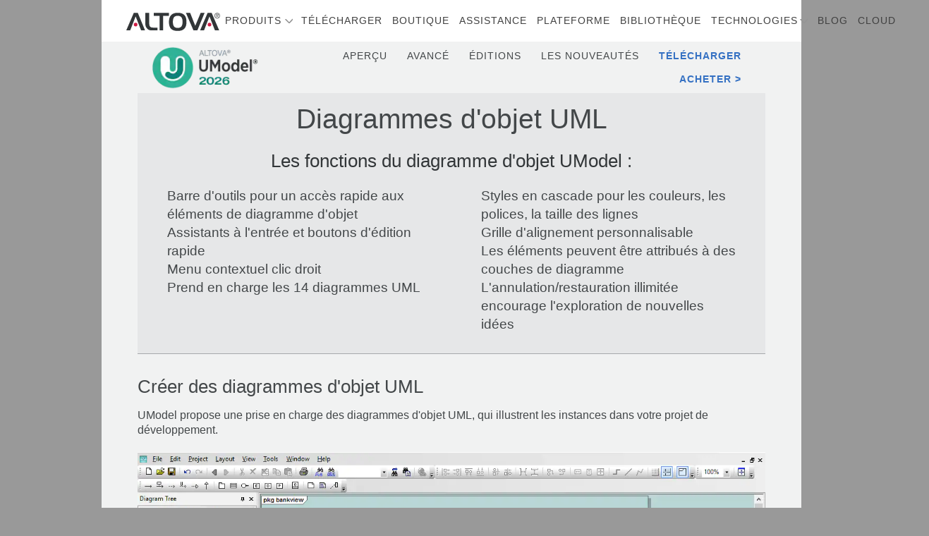

--- FILE ---
content_type: text/html; charset=utf-8
request_url: https://www.altova.com/fr/umodel/object-diagrams
body_size: 9965
content:
<!DOCTYPE html>
<html class="no-js" lang="fr">
<head>
<!-- Google Tag Manager -->
<script>(function(w,d,s,l,i){w[l]=w[l]||[];w[l].push({'gtm.start':
new Date().getTime(),event:'gtm.js'});var f=d.getElementsByTagName(s)[0],
j=d.createElement(s),dl=l!='dataLayer'?'&l='+l:'';j.async=true;j.src=
'https://www.googletagmanager.com/gtm.js?id='+i+dl;f.parentNode.insertBefore(j,f);
})(window,document,'script','dataLayer','GTM-M9Q7FNG');</script>
<!-- End Google Tag Manager -->
    <meta http-equiv="Content-Type" content="text/html; charset=UTF-8">
            <meta property="og:url" content="https://www.altova.com/umodel/object-diagrams" />
            <meta property="og:type" content="website" />
            <meta property="og:title" content="Diagrammes d&#x27;objet UML" />
            <meta property="og:description" content="Cr&#xE9;er des diagrammes d&#x27;objet et illustrer des instances dans votre projet de d&#xE9;veloppement en utilisant les diagrammes d&#x27;objet UModel. Les diagrammes d&#x27;objet Altova UModel repr&#xE9;sentent une seule instance d&#x27;une classe UML dans une application de logiciel." />
        <link rel="canonical" href="https://www.altova.com/fr/umodel/object-diagrams" />
    <meta name="twitter:card" content="summary" />
    <meta name="twitter:site" content="@altova" />
        <script type="application/ld+json">
            {
            "@context": "http://schema.org",
            "@graph": [{
            "@type": "Organization",
            "@id": "https://www.altova.com/#gmbh",
            "name": "Altova GmbH",
            "description": "Altova offers a complete line of desktop developer software for XML, SQL, and UML; high-performance workflow automation server products; and a cross-platform mobile development platform.",
            "logo": "https://www.altova.com/images/nav/altova.svg",
            "url": "https://www.altova.com",
            "telephone": "+43 1 5455155 0",
            "sameAs": ["https://twitter.com/altova", "https://www.linkedin.com/company/altova", "https://www.youtube.com/@AltovaSoftware", "https://www.facebook.com/Altova"],
            "address": {
            "@type": "PostalAddress",
            "streetAddress": "Rudolfsplatz 13a/9",
            "addressLocality": "Vienna",
            "postalCode": "1010",
            "addressCountry": "Austria"
            },
            "subOrganization": [{
            "@id": "https://www.altova.com/#inc"
            }],
            "contactPoint": [
            {
            "@type": "ContactPoint",
            "telephone": "+43 1 545 5155 - 0",
            "email": "sales@altova.com",
            "contactType": "Sales",
            "availableLanguage": ["English", "German"]
            }
            ]
            },
            {
            "@type": "Organization",
            "@id": "https://www.altova.com/#inc",
            "name": "Altova, Inc",
            "description": "Altova offers a complete line of desktop developer software for XML, SQL, and UML; high-performance workflow automation server products; and a cross-platform mobile development platform.",
            "logo": "https://www.altova.com/images/nav/altova.svg",
            "url": "https://www.altova.com",
            "telephone": "+1 978 816 1600",
            "sameAs": ["https://twitter.com/altova", "https://www.linkedin.com/company/altova", "https://www.youtube.com/@AltovaSoftware", "https://www.facebook.com/Altova"],
            "address": {
            "@type": "PostalAddress",
            "streetAddress": "3 Bessom St #122",
            "addressLocality": "Marblehead",
            "addressRegion": "MA",
            "postalCode": "01945-2372",
            "addressCountry": "USA"
            },
            "parentOrganization": [{
            "@id": "https://www.altova.com/#gmbh"
            }],
            "contactPoint": [{
            "@type": "ContactPoint",
            "telephone": "+1 978 816 1600",
            "email": "us-sales@altova.com",
            "contactType": "Sales",
            "areaServed": "US"
            }]
            },
            {
            "@type": "WebSite",
            "@id": "https://www.altova.com/#website",
            "url": "https://www.altova.com/",
            "name": "Altova Website",
            "publisher": {
            "@id": "https://www.altova.com/#gmbh"
            },
            "potentialAction": {
            "@type": "SearchAction",
            "target": "https://www.altova.com/search?q={search_term_string}",
            "query-input": "required name=search_term_string"
            }
            },
            {
            "@type": "WebPage",
            "@id": "https://www.altova.com/fr/umodel/object-diagrams/#webpage",
            "url": "https://www.altova.com/fr/umodel/object-diagrams",
            "inLanguage": "fr_FR",
            "name": "Diagrammes d&#x27;objet UML - Altova",
            "isPartOf": {
            "@id": "https://www.altova.com/#website"
            },
            "datePublished": "2018-03-09T12:14:26&#x2B;00:00",
            "dateModified": "2026-01-21T16:41:36&#x2B;00:00",
            "description": "Cr&#xE9;er des diagrammes d&#x27;objet et illustrer des instances dans votre projet de d&#xE9;veloppement en utilisant les diagrammes d&#x27;objet UModel. Les diagrammes d&#x27;objet Altova UModel repr&#xE9;sentent une seule instance d&#x27;une classe UML dans une application de logiciel."
            }
            ]
            }
        </script>
    <link rel="apple-touch-icon" sizes="57x57" href="/assets/icons/apple-touch-icon-57x57.png">
    <link rel="apple-touch-icon" sizes="60x60" href="/assets/icons/apple-touch-icon-60x60.png">
    <link rel="apple-touch-icon" sizes="72x72" href="/assets/icons/apple-touch-icon-72x72.png">
    <link rel="apple-touch-icon" sizes="76x76" href="/assets/icons/apple-touch-icon-76x76.png">
    <link rel="apple-touch-icon" sizes="114x114" href="/assets/icons/apple-touch-icon-114x114.png">
    <link rel="apple-touch-icon" sizes="120x120" href="/assets/icons/apple-touch-icon-120x120.png">
    <link rel="apple-touch-icon" sizes="144x144" href="/assets/icons/apple-touch-icon-144x144.png">
    <link rel="apple-touch-icon" sizes="152x152" href="/assets/icons/apple-touch-icon-152x152.png">
    <link rel="apple-touch-icon" sizes="180x180" href="/assets/icons/apple-touch-icon-180x180.png">
    <link rel="icon" type="image/png" href="/assets/icons/favicon-32x32.png" sizes="32x32">
    <link rel="icon" type="image/png" href="/assets/icons/favicon-194x194.png" sizes="194x194">
    <link rel="icon" type="image/png" href="/assets/icons/favicon-96x96.png" sizes="96x96">
    <link rel="icon" type="image/png" href="/assets/icons/android-chrome-192x192.png" sizes="192x192">
    <link rel="icon" type="image/png" href="/assets/icons/favicon-16x16.png" sizes="16x16">
    <link rel="manifest" href="/assets/icons/manifest.json" crossorigin="use-credentials">
    <link rel="mask-icon" href="/assets/icons/safari-pinned-tab.svg" color="#5bbad5">
                <link rel="alternate" hreflang="de" href="https://www.altova.com/de/umodel/object-diagrams" />
                <link rel="alternate" hreflang="en" href="https://www.altova.com/umodel/object-diagrams" />
                <link rel="alternate" hreflang="es" href="https://www.altova.com/es/umodel/object-diagrams" />
                <link rel="alternate" hreflang="fr" href="https://www.altova.com/fr/umodel/object-diagrams" />
                <link rel="alternate" hreflang="ja" href="https://www.altova.com/ja/umodel/object-diagrams" />
    <meta name="msapplication-TileColor" content="#da532c">
    <meta name="msapplication-TileImage" content="/assets/icons/mstile-144x144.png">
    <meta name="theme-color" content="#ffffff">
    <meta name="viewport" content="width=device-width, initial-scale=1.0">
    <meta name="description" content="Cr&#xE9;er des diagrammes d&#x27;objet et illustrer des instances dans votre projet de d&#xE9;veloppement en utilisant les diagrammes d&#x27;objet UModel. Les diagrammes d&#x27;objet Altova UModel repr&#xE9;sentent une seule instance d&#x27;une classe UML dans une application de logiciel.">
    <title>Diagrammes d&#x27;objet UML | Altova</title>
    <link rel="stylesheet" href="/css/altova.2.min.css">
</head>
<body class="fr page-umodel_object_diagrams withsubnav" id="top">
<!-- Google Tag Manager (noscript) -->
<noscript><iframe src="https://www.googletagmanager.com/ns.html?id=GTM-M9Q7FNG"
height="0" width="0" style="display:none;visibility:hidden"></iframe></noscript>
<!-- End Google Tag Manager (noscript) -->

<div id="main-navbar" class="wrapper sticky-top main-navbar">
   <nav class="navbar navbar-expand-lg navbar-light container pt-2 pb-0 pb-lg-2 px-lg-3 px-xl-5">
      <a class="navbar-brand" href="/fr/">
         <img class="altova-logo" src="/images/nav/altova.svg" alt="Altova"/>
      </a>
      <div class="col-auto d-lg-none py-2 pl-0 product-logo-container"><a class="" href="/"><div class="product-logo"></div></a></div>
      <button class="navbar-toggler" type="button" data-toggle="collapse" data-target="#navbarCollapse" aria-controls="navbarCollapse" aria-expanded="false" aria-label="Toggle navigation">
         <div class="menu-icon"></div>
      </button>
      <div class="collapse navbar-collapse mt-3 mt-lg-0" id="navbarCollapse">
         <ul class="navbar-nav mr-auto pl-0 pl-xl-5" id="navbar-items">
            <li class="nav-item dropdown" id="navbar-nav-item-product-dropdown">
               <a class="nav-link dropdown-toggle" href="#" id="navbarDropdown" role="button" data-toggle="dropdown" aria-haspopup="true" aria-expanded="false">Produits</a>
               <ul class="dropdown-menu" aria-labelledby="navbarDropdownMenuLink">
                  <span id="enhanced-menu">
                     <div id="em-desktop-column">
                        <span class="em-category-heading">Outils de d&#xE9;veloppement de desktop</span>
                        <ul class="em-category-item">
                           <li><a href="/fr/missionkit"><span class="product-icon"><img src="/images/logos/missionkit.svg" /></span><span><span class="product-name">MissionKit<sup>&reg;</sup></span><br /><span class="product-desc">Suite d&#x27;outils XML, JSON et SQL y compris XMLSpy &amp; MapForce</span></span></a></li>
                           <li><a href="/fr/xmlspy-xml-editor"><span class="product-icon"><img src="/images/logos/xmlspy.svg" /></span><span><span class="product-name">XMLSpy<sup>&reg;</sup></span><br /><span class="product-desc">&#xC9;diteur JSON &amp; XML pr&#xEA;t pour l&#x2019;IA pour les modelage, &#xE9;dition, transformation &amp; d&#xE9;bogage de toutes les technologies y li&#xE9;es</span></span></a></li>
                           <li><a href="/fr/mapforce"><span class="product-icon"><img src="/images/logos/mapforce.svg" /></span><span><span class="product-name">MapForce<sup>&reg;</sup></span><br /><span class="product-desc">Outil de mappage de donn&#xE9;es graphique pour conversion de donn&#xE9;es any-to-any, int&#xE9;gration de donn&#xE9;es &amp; ETL</span></span></a></li>
                           <li><a href="/fr/stylevision"><span class="product-icon"><img src="/images/logos/stylevision.svg" /></span><span><span class="product-name">StyleVision<sup>&reg;</sup></span><br /><span class="product-desc">Designer de rapport visuel pour rendre les XML, XBRL &amp; donn&#xE9;es de bases de donn&#xE9;es dans le web &amp; formats d&#x2019;impression</span></span></a></li>
                           <li><a href="/fr/umodel"><span class="product-icon"><img src="/images/logos/umodel.svg" /></span><span><span class="product-name">UModel<sup>&reg;</sup></span><br /><span class="product-desc">Outil UML pour le modelage, design et ing&#xE9;nierie de code</span></span></a></li>
                           <li><a href="/fr/databasespy"><span class="product-icon"><img src="/images/logos/databasespy.svg" /></span><span><span class="product-name">DatabaseSpy<sup>&reg;</sup></span><br /><span class="product-desc">Requ&#xEA;te de bases de donn&#xE9;es multiples et outil de design &amp; &#xE9;diteur SQL avec l&#x2019;Assistant IA</span></span></a></li>
                           <li><a href="/fr/diffdog"><span class="product-icon"><img src="/images/logos/diffdog.svg" /></span><span><span class="product-name">DiffDog<sup>&reg;</sup></span><br /><span class="product-desc">Outil de comparaison pour diff/merge du fichier de texte code source, des fichiers XML &amp; JSON, des docs Word, &amp; bases de donn&#xE9;es</span></span></a></li>
                           <li><a href="/fr/schemaagent"><span class="product-icon"><img src="/images/logos/schemaagent.svg" /></span><span><span class="product-name">SchemaAgent<sup>&reg;</sup></span><br /><span class="product-desc">Outil visuel pour g&#xE9;n&#xE9;rer des relations de gestion parmi les fichiers bas&#xE9;s sur XML</span></span></a></li>
                           <li><a href="/fr/authentic"><span class="product-icon"><img src="/images/logos/authentic.svg" /></span><span><span class="product-name">Authentic<sup>&reg;</sup></span><br /><span class="product-desc">Outil de cr&#xE9;ation de contenu XML et &#xE9;diteur de documents pour utilisateurs non techniques</span></span></a></li>
                        </ul>

                     </div>
                     
                     <div id="em-rapid-app-column">
                        <span class="em-category-heading">D&#xE9;veloppement d&#x27;appli rapide</span>
                        <ul class="em-category-item">
                           <li><a href="/fr/mobiletogether"><span class="product-icon"><img src="/images/logos/mobiletogether.svg" /></span><span><span class="product-name">MobileTogether<sup>&reg;</sup></span><br /><span class="product-desc">Cadre de d&#xE9;veloppement d&#x2019;appli pour cr&#xE9;er des solution entreprise &#x2018;data-driven&#x2019; &amp; applis natives pour toutes les plateformes</span></span></a></li>
                           <li><a href="/fr/recordsmanager"><span class="product-icon"><img src="/images/logos/recordsmanager.svg" /></span><span><span class="product-name">RecordsManager<sup>&reg;</sup></span><br /><span class="product-desc">Outil no-code &#x2018;AI-powered&#x2019;, no-code pour cr&#xE9;er des solutions de base de donn&#xE9;es pour mobile &amp; desktop sans codage ou d&#xE9;veloppement de bases de donn&#xE9;es requis</span></span></a></li>
                        </ul>

                        <span class="em-category-heading">Produits de logiciels de serveur</span>
                        <ul class="em-category-item">
                           <li><a href="/fr/flowforceserver"><span class="product-icon"><img src="/images/logos/flowforce_server.svg" /></span><span><span class="product-name">FlowForce<sup>&reg;</sup></span><span class="product-name-server"> SERVER</span><br /><span class="product-desc">Moteur flux de travail pour mettre en &#x153;uvre, g&#xE9;rer &amp; surveiller les processus d&#x2019;int&#xE9;gration des donn&#xE9;es entreprise multi-&#xE9;tape</span></span></a></li>
                           <li><a href="/fr/mapforce-server"><span class="product-icon"><img src="/images/logos/mapforce_server.svg" /></span><span><span class="product-name">MapForce<sup>&reg;</sup></span><span class="product-name-server"> SERVER</span><br /><span class="product-desc">Automatisation haute performance tr&#xE8;s abordable de conversion de donn&#xE9;es &#x2018;any-to-any&#x2019;, d&#x2019;int&#xE9;gration &amp; de processus ETL</span></span></a></li>
                           <li><a href="/fr/stylevision-server"><span class="product-icon"><img src="/images/logos/stylevision_server.svg" /></span><span><span class="product-name">StyleVision<sup>&reg;</sup></span><span class="product-name-server"> SERVER</span><br /><span class="product-desc">Automatiser la g&#xE9;n&#xE9;ration de rapports &amp; documents professionnels bas&#xE9;s sur des donn&#xE9;es XML, XBRL et SQL dans les formats web &amp; d&#x2019;impression</span></span></a></li>
                           <li><a href="/fr/diffdog-server"><span class="product-icon"><img src="/images/logos/diffdog_server.svg" /></span><span><span class="product-name">DiffDog<sup>&reg;</sup></span><span class="product-name-server"> SERVER</span><br /><span class="product-desc">Automatiser des comparaisons &#xE0; volume &#xE9;lev&#xE9; &amp; g&#xE9;n&#xE9;rer des rapports diff comparant les fichiers, r&#xE9;pertoires, URL &amp; bases de donn&#xE9;es</span></span></a></li>
                           <li><a href="/fr/mobiletogether-server"><span class="product-icon"><img src="/images/logos/mobiletogether_server.svg" /></span><span><span class="product-name">MobileTogether<sup>&reg;</sup></span><span class="product-name-server"> SERVER</span><br /><span class="product-desc">Hub &#x2018;back-end&#x2019; qui alimente la logique, connectivit&#xE9;, le traitement des donn&#xE9;es &amp; les options de s&#xE9;curit&#xE9; du serveur pour vos applis</span></span></a></li>
                           <li><a href="/fr/raptorxml"><span class="product-icon"><img src="/images/logos/raptorxml_server.svg" /></span><span><span class="product-name">RaptorXML<sup>&reg;</sup></span><span class="product-name-server"> SERVER</span><br /><span class="product-desc">Moteur de validation hyper rapide &amp; moteur de traitement pour XML, XBRL, JSON, XSD, XSLT, XPath/XQuery &amp; Avro</span></span></a></li>
                           <li><a href="/fr/licenseserver"><span class="product-icon"><img src="/images/logos/license_server.svg" /></span><span><span class="product-name">Licence</span><span class="product-name-server"> SERVER</span><br /><span class="product-desc">Gestionnaire de licence gratuite qui simplifie la gestion de vos licences logicel Altova</span></span></a></li>
                        </ul>

                     </div>
                     <div id="em-cloud-apps-column">
                        <span class="em-category-heading">Solutions de r&#xE9;glementation pour Excel</span>
                        <ul class="em-category-item">
                           <li><a href="/fr/eba-xbrl"><span class="product-icon"><img src="/images/logos/eba_xbrl_add_in.svg" /></span><span><span class="product-name"><nobr>European Banking Authority (EBA)</nobr></span><br /><span class="product-name-xbrl-add-in"> Add-in XBRL pour Excel</span><br /><span class="product-desc">G&#xE9;n&#xE9;rer des rapports EBA conformes aux R&#xE8;gles de d&#xE9;p&#xF4;t EBA XBRL directement dans Excel</span></span></a></li>
                           <li><a href="/fr/solvency"><span class="product-icon"><img src="/images/logos/solvII_xbrl_add_in.svg" /></span><span><span class="product-name"><nobr>EIOPA (Solvency II)</nobr></span><br /><span class="product-name-xbrl-add-in"> Add-in XBRL pour Excel</span><br /><span class="product-desc">G&#xE9;n&#xE9;rer des rapports EIOPA (Solvency II) conformes aux R&#xE8;gles de d&#xE9;p&#xF4;t Solvency II XBRL directement dans Excel</span></span></a></li>
                           <li><a href="/fr/wip"><span class="product-icon"><img src="/images/logos/wip_xbrl_add_in.svg" /></span><span><span class="product-name">Work in Process (WIP)</span><br /><span class="product-name-xbrl-add-in"> Add-in XBRL pour Excel</span><br /><span class="product-desc">G&#xE9;n&#xE9;rer des rapports WIP conformes aux R&#xE8;gles de d&#xE9;p&#xF4;t WIP XBRL directement dans Excel</span></span></a></li>
                        </ul>

                        <span class="em-category-heading">Applications cloud r&#xE9;glementaires</span>
                        <ul class="em-category-item">
                           <li><a href="https://xbrl-tagging.com" target="_blank"><span class="product-icon"><img src="/images/logos/xbrl_tagging.svg" /></span><span><span class="product-name">XBRL Tagging</span><br /><span class="product-desc">Point-and-click, visual XBRL tagger for preparing ESEF and US GAAP XBRL filing documents</span></span></a></li>
                           <li><a href="/fr/cbc-reporting-solution"><span class="product-icon"><img src="/images/logos/cbc_reporing_solution.svg" /></span><span><span class="product-name">Solution de reporting CbC</span><br /><span class="product-desc">Permet aux utilisateurs pros de g&#xE9;n&#xE9;rer des rapports CbC XML via une interface non technique</span></span></a></li>
                        </ul>

                        <span class="em-category-heading">Gestion des donn&#xE9;es dans le cloud</span>
                        <ul class="em-category-item">
                           <li><a href="/fr/contractmanager"><span class="product-icon"><img src="/images/logos/contractmanager.svg"/></span><span><span class="product-name">ContractManager<sup>&reg;</sup></span><br/><span class="product-desc">Solution de gestion de contrat hautement personnalisable pour entreprises de toutes tailles</span></span></a></li>
                           <li><a href="/fr/recordsmanager"><span class="product-icon"><img src="/images/logos/recordsmanager.svg"/></span><span><span class="product-name">RecordsManager<sup>&reg;</sup></span><br/><span class="product-desc">Outil no-code pr&#xEA;t pour l&#x2019;IA pour cr&#xE9;er des solutions de base de donn&#xE9;es d&#xE9;ploy&#xE9;es sur site ou dans le cloud</span></span></a></li>
                        </ul>

                     </div>
                  </span>
                  

                  <span id="regular-menu">
                     <li class="nav-item dropdown">
                        <a class="dropdown-item dropdown-toggle" href="#">Outils de d&#xE9;veloppement de desktop</a>
                        <ul class="dropdown-menu">
                           <li><a href="/fr/missionkit" class="dropdown-item">MissionKit</a></li>
                           <li><a href="/fr/xmlspy-xml-editor" class="dropdown-item">XMLSpy</a></li>
                           <li><a href="/fr/mapforce" class="dropdown-item">MapForce</a></li>
                           <li><a href="/fr/stylevision" class="dropdown-item">StyleVision</a></li>
                           <li><a href="/fr/umodel" class="dropdown-item">UModel</a></li>
                           <li><a href="/fr/databasespy" class="dropdown-item">DatabaseSpy</a></li>
                           <li><a href="/fr/diffdog" class="dropdown-item">DiffDog</a></li>
                           <li><a href="/fr/schemaagent" class="dropdown-item">SchemaAgent</a></li>
                           <li><a href="/fr/authentic" class="dropdown-item">Authentic</a></li>
                        </ul>
                     </li>
                     <li class="nav-item dropdown">
                        <a class="dropdown-item dropdown-toggle" href="#">D&#xE9;veloppement d&#x27;appli rapide</a>
                        <ul class="dropdown-menu">
                           <li><a class="dropdown-item" href="/fr/mobiletogether">MobileTogether</a></li>
                           <li><a class="dropdown-item" href="/fr/recordsmanager">RecordsManager</a></li>
                        </ul>
                     </li>
                     <li class="nav-item dropdown">
                        <a class="dropdown-item dropdown-toggle" href="#">Produits de logiciels de serveur</a>
                        <ul class="dropdown-menu">
                           <li><a href="/fr/flowforceserver" class="dropdown-item">FlowForce Server</a></li>
                           <li><a href="/fr/mapforce-server" class="dropdown-item">MapForce Server</a></li>
                           <li><a href="/fr/stylevision-server" class="dropdown-item">StyleVision Server</a></li>
                           <li><a href="/fr/raptorxml" class="dropdown-item">RaptorXML Server</a></li>
                           <li><a href="/fr/diffdog-server" class="dropdown-item">DiffDog Server</a></li>
                           <li><a href="/fr/mobiletogether-server" class="dropdown-item">MobileTogether Server</a></li>
                           <li><a href="/fr/licenseserver" class="dropdown-item">LicenseServer</a></li>
                        </ul>
                     </li>
                     <li class="nav-item dropdown">
                     <a class="dropdown-item dropdown-toggle" href="#">Solutions de r&#xE9;glementation pour Excel</a>
                        <ul class="dropdown-menu">
                           <li><a href="/fr/eba-xbrl" class="dropdown-item overflow-ellipsis">European Banking Authority (EBA) Add-in XBRL pour Excel</a></li>
                           <li><a href="/fr/solvency" class="dropdown-item overflow-ellipsis">EIOPA (Solvency II) Add-in XBRL pour Excel</a></li>
                           <li><a href="/fr/wip" class="dropdown-item overflow-ellipsis">Work in Process (WIP) Add-in XBRL pour Excel</a></li>
                        </ul>
                     </li>
                     <li class="nav-item dropdown">
                     <a class="dropdown-item dropdown-toggle" href="#">pplications cloud r&#xE9;glementaires</a>
                        <ul class="dropdown-menu">
                           <li><a href="https://xbrl-tagging.com" target="_blank" class="dropdown-item">XBRL Tagging</a></li>
                           <li><a href="/fr/cbc-reporting-solution" class="dropdown-item">Solution de reporting CbC</a></li>
                        </ul>
                     </li>
                     <li class="nav-item dropdown">
                     <a class="dropdown-item dropdown-toggle" href="#">Gestion des donn&#xE9;es dans le cloud</a>
                        <ul class="dropdown-menu">
                           <li><a href="/fr/contractmanager" class="dropdown-item">ContractManager</a></li>
                           <li><a href="/fr/recordsmanager" class="dropdown-item">RecordsManager</a></li>
                        </ul>
                     </li>
                  </span>
               </ul>

            </li>
            <li class="nav-item"><a class="nav-link" href="/fr/download">T&#xE9;l&#xE9;charger</a></li>
            <li class="nav-item"><a class="nav-link" href="https://shop.altova.com/">Boutique</a></li>
            <li class="nav-item"><a class="nav-link" href="/fr/support">Assistance</a></li>
            <li class="nav-item"><a class="nav-link" href="/fr/data-platform">Plateforme</a></li>
            <li class="nav-item"><a class="nav-link" href="/fr/library">Biblioth&#xE8;que</a></li>
            <li class="nav-item dropdown" id="navbar-nav-item-technologies-dropdown">
               <a class="nav-link dropdown-toggle" href="#" id="navbarDropdown" role="button" data-toggle="dropdown" aria-haspopup="true" aria-expanded="false">Technologies</a>
               <ul class="dropdown-menu">
                  <li><a href="/fr/ai-tools" class="dropdown-item">IA</a></li>
                  <li><a href="/fr/edi-tools" class="dropdown-item">EDI</a></li>
                  <li><a href="/fr/etl" class="dropdown-item">ETL</a></li>
                  <li><a href="/fr/healthcare-compliance" class="dropdown-item">Sant&#xE9;</a></li>
                  <li><a href="/fr/java-code-tools" class="dropdown-item">Java</a></li>
                  <li><a href="/fr/json-tools" class="dropdown-item">JSON</a></li>
                  <li><a href="/fr/mobiletogether/mqtt-app-development" class="dropdown-item">MQTT</a></li>
                  <li><a href="/fr/regulatory-solutions" class="dropdown-item">Solutions r&#xE9;glementaires</a></li>
                  <li><a href="/fr/xbrl-tools" class="dropdown-item">XBRL</a></li>
                  <li><a href="/fr/xml-tools" class="dropdown-item">XML</a></li>
                  <li><a href="/fr/xml-schema-tools" class="dropdown-item">Sch&#xE9;ma XML</a></li>
                  <li><a href="/fr/xpath-tools" class="dropdown-item">XPath</a></li>
                  <li><a href="/fr/xquery-tools" class="dropdown-item">XQuery</a></li>
                  <li><a href="/fr/xslt-tools" class="dropdown-item">XSLT</a></li>
                  <li><a href="/fr/yaml-tools" class="dropdown-item">YAML</a></li>
               </ul>
            </li>
            <li class="nav-item"><a class="nav-link" href="/blog">Blog</a></li>
            <li class="nav-item"><a class="nav-link" href="https://altova.cloud/">Cloud</a></li>
         </ul>
         <ul class="navbar-nav ml-auto d-flex flex-row justify-content-center">
            <li class="nav-item search order-1 order-lg-5 mr-auto mr-lg-0"><form class="mb-0" action="/fr/search" method="post"><input type="search" placeholder="Search..." name="q" id="q" class="d-lg-none" minlength="1" maxlength="64"/><button class="nav-link d-inline-block d-lg-block" href="/fr/search"><div class="nav-icon search"></div></button></form></li>
         </ul>
      </div>
   </nav>
      <div class="band-product-nav d-none d-sm-block">
         <div class="container px-0"><nav class="product-title-nav pb-1 pt-lg-1 d-flex align-items-center flex-wrap"><div class="d-none d-lg-block col-12 col-md-auto text-center text-md-left"><a class="" href="/fr/umodel"><img src="/images/logos/umodel_2026.png"></a></div><div class="col"><ul class="list-unstyled ml-auto d-flex flex-wrap justify-content-center justify-content-md-end mb-0"><li><a class="nav-link" href="/fr/umodel">Aperçu</a></li><li><a class="nav-link" href="/fr/umodel/advanced">Avancé</a></li><li><a class="nav-link" href="/fr/umodel/editions">Éditions</a></li><li><a class="nav-link" href="/fr/umodel/whatsnew">Les nouveautés</a></li><li><a class="nav-link download" href="/fr/umodel/download">Télécharger</a></li><li><a class="nav-link buynow" href="https://shop.altova.com/UModel">Acheter</a></li></ul></div></nav></div>
      </div>
</div>
    

<div class="wrapper band-product-nav bg-light-grey py-lg-3 d-sm-none"><div class="container px-0"><nav class="product-title-nav pb-1 pt-lg-1 d-flex align-items-center flex-wrap"><div class="d-none d-lg-block col-12 col-md-auto text-center text-md-left"><a class="" href="/fr/umodel"><img src="/images/logos/umodel_2026.png"></a></div><div class="col"><ul class="list-unstyled ml-auto d-flex flex-wrap justify-content-center justify-content-md-end mb-0"><li><a class="nav-link" href="/fr/umodel">Aperçu</a></li><li><a class="nav-link" href="/fr/umodel/advanced">Avancé</a></li><li><a class="nav-link" href="/fr/umodel/editions">Éditions</a></li><li><a class="nav-link" href="/fr/umodel/whatsnew">Les nouveautés</a></li><li><a class="nav-link download" href="/fr/umodel/download">Télécharger</a></li><li><a class="nav-link buynow" href="https://shop.altova.com/UModel">Acheter</a></li></ul></div></nav></div></div><div class="wrapper band-advanced"><div class="container py-3"><div class="row"><div class="col-12"><h1 class="text-center">Diagrammes d'objet UML</h1></div><div class="col-12"><h2 class="pt-3 text-center">Les fonctions du diagramme d'objet UModel :</h2></div><div class="col-12 col-lg-6 px-5"><ul class="list-unstyled"><li class="list__list-item ">Barre d'outils pour un accès rapide aux éléments de diagramme d'objet</li><li class="list__list-item ">Assistants à l'entrée et boutons d'édition rapide</li><li class="list__list-item ">Menu contextuel clic droit</li><li class="list__list-item ">Prend en charge les 14 diagrammes UML</li></ul></div><div class="col-12 col-lg-6 px-5"><ul class="list-unstyled"><li class="list__list-item ">Styles en cascade pour les couleurs, les polices, la taille des lignes</li><li class="list__list-item ">Grille d'alignement personnalisable</li><li class="list__list-item ">Les éléments peuvent être attribués à des couches de diagramme</li><li class="list__list-item ">L'annulation/restauration illimitée encourage l'exploration de nouvelles idées</li></ul></div></div></div></div><div class="wrapper band-product-feature 
				 bg-light-grey "><div class="container"><div class="row"><div class="col-12 px-0"><h2 class="">Créer des diagrammes d'objet UML</h2></div><div class="col-12 px-0"><p class="pt-2">UModel propose une prise en charge des diagrammes d'objet UML, qui illustrent les instances dans votre projet de développement.</p></div><div class="col-12 py-3 px-0"><img class="img-fluid lazyload" data-src="/images/object-diagram.png" alt="Diagramme d'objet UML" width="1198" height="673"></div><div class="col-12 px-0"><p class="pt-2">Un diagramme d'objet <a href="/fr/umodel">UModel</a> représente un seul exemple d'une classe et est utilisé pour illustrer un point de données dans votre application. Lorsque vous créez un nouvel objet, appelé une spécification d'instance, UModel vous permet d'attribuer une classe existante représentée par l'instance. UModel fournit automatiquement les instances des propriétés appropriées depuis la classe de définition vers l'objet et vous pouvez ensuite insérer les valeurs de modèle pour votre objet.</p></div><div class="col-12 px-0"><p class="pt-2">Les diagrammes d'objet UML utilisent une notation semblable aux diagrammes de classe et sont utilisés pour illustrer une instance d'une classe à un moment particulier dans le temps. Vous pourriez par exemple vouloir dessiner un diagramme d'objet pour illustrer un exemple d'une classe et ses relations.</p></div><div class="col-12 px-0"><p class="pt-2">Les diagrammes d'objet peuvent aider à clarifier les classes et les héritages et sont parfois dessinés pendant la planification de classes ou pour aider des personnes sans connaissances de programmation, pour qui des diagrammes de classe seraient trop abstraits.</p></div><div class="col-12 px-0"><p class="pt-2">Étant donné que les diagrammes utilisent une notation très semblable aux diagrammes de classe, la barre d'outils de diagramme d'objet utilise certaines des mêmes icônes que la barre d'outils du diagramme de classe. Vous pouvez utiliser la barre d'outils, l'éditer directement dans le diagramme ou utiliser le dialogue des propriétés pour éditer les attributs et les valeurs d'un objet.</p></div></div></div></div><div class="wrapper band-product-feature 
				 bg-white "><div class="container"><div class="row"><div class="col-12 px-0"><h2 class="">Éditeur</h2></div><div class="col-12 px-0"><p class="pt-2">UModel prend en charge les 14 diagrammes UML y compris les diagrammes UML pour les Schémas XML et les autres pour modéliser les tables dans des bases de données relationnelles. Votre équipe disposera d'un outil de modélisation UML puissant à une fraction des coûts d'une solution legacy. Pour consulter une liste complète de tous les types de diagrammes UML, voir notre <a href="/fr/umodel/uml-diagrams">page de diagrammes UML</a> ou cliquer sur le lien ci-dessous pour télécharger un essai de 30 jours d’Altova UModel.</p></div></div></div></div><div class="wrapper bg-light-grey band-click-to-action"><div class="container"><div class="row justify-content-center"><div class="col-6 col-lg text-center"><a href="/fr/umodel/download"><div class="mx-auto icon download"></div><div class="title">Télécharger</div><div class="text">Télécharger une version d'essai gratuite de 30 jours d'UModel Altova !</div></a></div><div class="col-6 col-lg text-center"><a href="/fr/umodel/download"><div class="mx-auto icon update"></div><div class="title">Mise à jour</div><div class="text">Les clients existants peuvent télécharger ici les mises à jour de la dernière version</div></a></div><div class="col-6 col-lg text-center"><a href="https://shop.altova.com/UModel"><div class="mx-auto icon buy"></div><div class="title">Acheter</div><div class="text">UModel maintenant.</div></a></div></div></div></div>


    
	<div class="wrapper footer-navbar">
      <div class="container">
         <div class="row">
            <div class="col-12 text-center">
               <ul class="list-inline py-3 my-1">
                  <li class="list-inline-item px-3"><a href="/fr/company">Entreprise</a></li>
                  <li class="list-inline-item px-3"><a href="/fr/news">Nouveaut&#xE9;s</a></li>
                  <li class="list-inline-item px-3"><a href="/fr/partners">Partenaires</a></li>
                  <li class="list-inline-item px-3"><a href="/fr/careers">Carri&#xE8;res</a></li>
                  <li class="list-inline-item px-3"><a href="/fr/legal">Informations juridiques</a></li>
               </ul>
            </div>
         </div>
      </div>

	</div>
	<div class="wrapper footer-lang">
		<div class="container">
         <div class="row">
            <div class="col text-center mb-3 mb-md-0">
               <ul class="list-inline py-0 my-1">
                  <li class="list-inline-item">Language:</li>
                  <li class="list-inline-item"><a href="/umodel/object-diagrams">EN</a></li>
                  <li class="list-inline-item"><a href="/de/umodel/object-diagrams">DE</a></li>
                  <li class="list-inline-item"><a href="/es/umodel/object-diagrams">ES</a></li>
                  <li class="list-inline-item"><a href="/ja/umodel/object-diagrams">JA</a></li>
                  <li class="list-inline-item active"><a href="/fr/umodel/object-diagrams">FR</a></li>
               </ul>
            </div>
            <div class="col text-center">
               <ul class="list-inline py-0 my-1">
                  <li class="list-inline-item"></li>
                  <li class="list-inline-item px-3"><a href="https://www.youtube.com/@AltovaSoftware"><img width="24px" height="24px" src="/images/nav/youtube.svg" alt="YouTube"/></a></li>
                  <li class="list-inline-item px-3"><a href="https://www.linkedin.com/company/altova"><img width="24px" height="24px" src="/images/nav/linked-in.svg" alt="LinkedIn"/></a></li>
                  <li class="list-inline-item px-3"><a href="https://twitter.com/altova"><img width="24px" height="24px" src="/images/nav/twitter.svg" alt="X"/></a></li>
                  <li class="list-inline-item px-3"><a href="https://www.facebook.com/Altova"><img width="24px" height="24px" src="/images/nav/facebook.svg" alt="Facebook"/></a></li>
               </ul>
            </div>
         </div>
      </div>
	</div>
	<div class="wrapper footer-copy">
		<div class="container">
			<div class="row py-4">
				<div class="col-12 text-center">
					Use of this site is governed by our <a href="/legal/tou">Terms of Use, </a><a href="/privacy">Privacy Policy</a> &amp;
					<a href="/legal/cookie-policy">Cookie Policy</a>. Copyright  2005-2026 Altova. All Rights Reserved. Patents Pending.
				</div>
			</div>
		</div>
	</div>

    <div class="scroll-to-top"><a href="#top" /></div>

    
    <script type="module" src="/js/shared.2IR63YQ7.js"></script>

</body>
</html>



--- FILE ---
content_type: image/svg+xml
request_url: https://www.altova.com/images/nav/twitter.svg
body_size: -39
content:
<svg xmlns="http://www.w3.org/2000/svg" viewBox="0 0 48 48">
  <path d="M27.7 21L42.3 4h-3.5L26.2 18.7 16.1 4H4.4l15.3 22.2L4.4 44h3.4l13.4-15.5L31.9 44h11.6L27.7 21zM23 26.5l-1.5-2.2L9.1 6.6h5.3l9.9 14.2 1.5 2.2 12.9 18.5h-5.3L23 26.5z"/>
</svg>

--- FILE ---
content_type: image/svg+xml
request_url: https://www.altova.com/images/logos/solvII_xbrl_add_in.svg
body_size: 600
content:
<svg xmlns="http://www.w3.org/2000/svg" viewBox="0 0 70 70" xml:space="preserve">
  <switch>
    <g>
      <path fill="#FFF" d="M10.4 67.4c-4 0-7.3-3.3-7.3-7.3V9.9c0-4 3.3-7.3 7.3-7.3h50.2c4 0 7.3 3.3 7.3 7.3v50.2c0 4-3.3 7.3-7.3 7.3H10.4z"/>
      <path fill="#8796A1" d="M60.6 3.1c3.8 0 6.9 3.1 6.9 6.9v50.2c0 3.8-3.1 6.9-6.9 6.9H10.4c-3.8 0-6.9-3.1-6.9-6.9V9.9C3.5 6.1 6.6 3 10.4 3h50.2m0-.8H10.4c-4.3 0-7.8 3.5-7.8 7.8v50.2c0 4.3 3.5 7.8 7.8 7.8h50.2c4.3 0 7.8-3.5 7.8-7.8V9.9c-.1-4.3-3.5-7.7-7.8-7.7z"/>
      <path fill="#E8F4F7" d="M5.7 40.2V10.5c0-3 2.4-5.3 5.3-5.3h49c3 0 5.3 2.4 5.3 5.3v29.7H5.7z"/>
      <path fill="#FFF" d="M5.7 41.5V11.9c0-3 2.4-5.3 5.3-5.3h49c3 0 5.3 2.4 5.3 5.3v29.7H5.7z"/>
      <path fill="#CC1F36" d="M65.3 39.3v20.2c0 3-2.4 5.3-5.3 5.3H11c-3 0-5.3-2.4-5.3-5.3V39.3h59.6z"/>
      <path fill="#323638" d="M42.2 13.2c0-1.7 1.4-3 3.1-3 1.6 0 3 1.3 3 3s-1.4 3-3 3c-1.7 0-3.1-1.3-3.1-3zm3.1 2.5c1.4 0 2.4-1.1 2.4-2.5s-1.1-2.5-2.4-2.5c-1.4 0-2.4 1.1-2.4 2.5-.1 1.4 1 2.5 2.4 2.5zm-.7-.8h-.5v-3.5h1.3c.8 0 1.2.3 1.2 1 0 .6-.4.9-.9 1l1 1.5h-.6l-.9-1.5h-.6v1.5zm.7-1.9c.4 0 .8 0 .8-.6 0-.4-.4-.5-.8-.5h-.7V13h.7zm-7-3.2h-5.6L22 35h5.6l7.7-20.2L43.1 35H49z"/>
      <path fill="#CC1F36" d="M37.9 26.7c0 1.4-1.2 2.6-2.6 2.6-1.4 0-2.6-1.2-2.6-2.6 0-1.4 1.2-2.6 2.6-2.6 1.4 0 2.6 1.2 2.6 2.6z"/>
      <path d="M18.9 50.6v2h-6.7v3.7h7.7v2H9.7v-13h10v2h-7.5v3.4h6.7zm4.8-5.3v12.9h-2.4V45.3h2.4zm8.5-.4c1.2 0 6.5.1 6.5 6.8s-5.3 6.8-6.5 6.8-6.5-.1-6.5-6.8 5.4-6.8 6.5-6.8zm0 11.7c3.3 0 3.9-2.9 3.9-4.9s-.6-4.9-3.9-4.9-3.9 2.9-3.9 4.9.7 4.9 3.9 4.9zM46 45.3c2.1 0 5.2.3 5.2 4 0 2.3-1.3 4.1-5.2 4.1h-2.8v4.7h-2.4V45.3H46zm-2.8 6.2H46c1.1 0 2.7-.1 2.7-2.1S47 47.2 46 47.2h-2.8v4.3zm10.1 6.7h-2.6l5-12.9h2.4l5 12.9h-2.6l-1-2.7h-5.3l-.9 2.7zm5.7-4.7-2-5.7-2 5.7h4z" fill="#FFF"/>
    </g>
  </switch>
</svg>


--- FILE ---
content_type: image/svg+xml
request_url: https://www.altova.com/images/logos/databasespy.svg
body_size: 242
content:
<svg xmlns="http://www.w3.org/2000/svg" id="DatabaseSpy" viewBox="0 0 58 58">
	<style>
		.a{fill:#b79500}.b{fill:#fff}
	</style>
	<path d="M57.3 28.8c0 15.7-12.8 28.5-28.5 28.5S.3 44.5.3 28.8 13.1.3 28.8.3s28.5 12.8 28.5 28.5z" fill="#f9d406"/>
	<path class="b" d="M43.8 18.4c0 2.3-6.7 4.1-15 4.1s-15-1.8-15-4.1 6.7-4.1 15-4.1 15 1.8 15 4.1z"/>
	<path d="M28.8 12.5c-8.6 0-17.3 2.1-17.3 6.1v22.2c0 4 8.7 6.1 17.3 6.1S46 44.8 46 40.8V18.6c.1-4-8.6-6.1-17.2-6.1z" fill="#fff"/>
	<path class="a" d="M13.8 21.8v19c0 1.3 5.3 3.9 15 3.9s15-2.6 15-3.9v-19c-3.1 1.9-9.1 3-15 3s-11.9-1-15-3z"/>
	<path class="b" d="M21.9 24c-3.4-.5-6.2-1.3-7.9-2.4l-.4-.3v19.5c0 1.4 3.6 2.9 8.3 3.7l.3.1V24.1l-.3-.1z"/>
	<path class="a" d="M28.9 14.3c-.8 0-1.7 0-2.5.1 1.2 1 1.8 2.2 1.7 3.5-.2 2.1-2.8 3.7-6.1 4.1 2.1.3 4.4.5 6.9.5 8.3 0 15-1.8 15-4.1-.1-2.3-6.8-4.1-15-4.1z"/>
</svg>


--- FILE ---
content_type: application/javascript
request_url: https://www.altova.com/js/chunk-X7CX5YA5.js
body_size: 9910
content:
import{a as Je,c as de}from"./chunk-MZXVNIFT.js";var Qe=Je((z,Y)=>{de();(function(E,C){typeof z=="object"&&typeof Y<"u"?Y.exports=C():typeof define=="function"&&define.amd?define(C):E.Popper=C()})(z,(function(){"use strict";var E=typeof window<"u"&&typeof document<"u"&&typeof navigator<"u",C=(function(){for(var e=["Edge","Trident","Firefox"],t=0;t<e.length;t+=1)if(E&&navigator.userAgent.indexOf(e[t])>=0)return 1;return 0})();function he(e){var t=!1;return function(){t||(t=!0,window.Promise.resolve().then(function(){t=!1,e()}))}}function ve(e){var t=!1;return function(){t||(t=!0,setTimeout(function(){t=!1,e()},C))}}var me=E&&window.Promise,ge=me?he:ve;function q(e){var t={};return e&&t.toString.call(e)==="[object Function]"}function O(e,t){if(e.nodeType!==1)return[];var r=e.ownerDocument.defaultView,n=r.getComputedStyle(e,null);return t?n[t]:n}function A(e){return e.nodeName==="HTML"?e:e.parentNode||e.host}function M(e){if(!e)return document.body;switch(e.nodeName){case"HTML":case"BODY":return e.ownerDocument.body;case"#document":return e.body}var t=O(e),r=t.overflow,n=t.overflowX,o=t.overflowY;return/(auto|scroll|overlay)/.test(r+o+n)?e:M(A(e))}function _(e){return e&&e.referenceNode?e.referenceNode:e}var G=E&&!!(window.MSInputMethodContext&&document.documentMode),K=E&&/MSIE 10/.test(navigator.userAgent);function P(e){return e===11?G:e===10?K:G||K}function L(e){if(!e)return document.documentElement;for(var t=P(10)?document.body:null,r=e.offsetParent||null;r===t&&e.nextElementSibling;)r=(e=e.nextElementSibling).offsetParent;var n=r&&r.nodeName;return!n||n==="BODY"||n==="HTML"?e?e.ownerDocument.documentElement:document.documentElement:["TH","TD","TABLE"].indexOf(r.nodeName)!==-1&&O(r,"position")==="static"?L(r):r}function be(e){var t=e.nodeName;return t==="BODY"?!1:t==="HTML"||L(e.firstElementChild)===e}function R(e){return e.parentNode!==null?R(e.parentNode):e}function N(e,t){if(!e||!e.nodeType||!t||!t.nodeType)return document.documentElement;var r=e.compareDocumentPosition(t)&Node.DOCUMENT_POSITION_FOLLOWING,n=r?e:t,o=r?t:e,i=document.createRange();i.setStart(n,0),i.setEnd(o,0);var f=i.commonAncestorContainer;if(e!==f&&t!==f||n.contains(o))return be(f)?f:L(f);var s=R(e);return s.host?N(s.host,t):N(e,R(t).host)}function S(e){var t=arguments.length>1&&arguments[1]!==void 0?arguments[1]:"top",r=t==="top"?"scrollTop":"scrollLeft",n=e.nodeName;if(n==="BODY"||n==="HTML"){var o=e.ownerDocument.documentElement,i=e.ownerDocument.scrollingElement||o;return i[r]}return e[r]}function we(e,t){var r=arguments.length>2&&arguments[2]!==void 0?arguments[2]:!1,n=S(t,"top"),o=S(t,"left"),i=r?-1:1;return e.top+=n*i,e.bottom+=n*i,e.left+=o*i,e.right+=o*i,e}function X(e,t){var r=t==="x"?"Left":"Top",n=r==="Left"?"Right":"Bottom";return parseFloat(e["border"+r+"Width"])+parseFloat(e["border"+n+"Width"])}function J(e,t,r,n){return Math.max(t["offset"+e],t["scroll"+e],r["client"+e],r["offset"+e],r["scroll"+e],P(10)?parseInt(r["offset"+e])+parseInt(n["margin"+(e==="Height"?"Top":"Left")])+parseInt(n["margin"+(e==="Height"?"Bottom":"Right")]):0)}function Q(e){var t=e.body,r=e.documentElement,n=P(10)&&getComputedStyle(r);return{height:J("Height",t,r,n),width:J("Width",t,r,n)}}var ye=function(e,t){if(!(e instanceof t))throw new TypeError("Cannot call a class as a function")},Ee=(function(){function e(t,r){for(var n=0;n<r.length;n++){var o=r[n];o.enumerable=o.enumerable||!1,o.configurable=!0,"value"in o&&(o.writable=!0),Object.defineProperty(t,o.key,o)}}return function(t,r,n){return r&&e(t.prototype,r),n&&e(t,n),t}})(),T=function(e,t,r){return t in e?Object.defineProperty(e,t,{value:r,enumerable:!0,configurable:!0,writable:!0}):e[t]=r,e},m=Object.assign||function(e){for(var t=1;t<arguments.length;t++){var r=arguments[t];for(var n in r)Object.prototype.hasOwnProperty.call(r,n)&&(e[n]=r[n])}return e};function w(e){return m({},e,{right:e.left+e.width,bottom:e.top+e.height})}function W(e){var t={};try{if(P(10)){t=e.getBoundingClientRect();var r=S(e,"top"),n=S(e,"left");t.top+=r,t.left+=n,t.bottom+=r,t.right+=n}else t=e.getBoundingClientRect()}catch{}var o={left:t.left,top:t.top,width:t.right-t.left,height:t.bottom-t.top},i=e.nodeName==="HTML"?Q(e.ownerDocument):{},f=i.width||e.clientWidth||o.width,s=i.height||e.clientHeight||o.height,a=e.offsetWidth-f,l=e.offsetHeight-s;if(a||l){var p=O(e);a-=X(p,"x"),l-=X(p,"y"),o.width-=a,o.height-=l}return w(o)}function H(e,t){var r=arguments.length>2&&arguments[2]!==void 0?arguments[2]:!1,n=P(10),o=t.nodeName==="HTML",i=W(e),f=W(t),s=M(e),a=O(t),l=parseFloat(a.borderTopWidth),p=parseFloat(a.borderLeftWidth);r&&o&&(f.top=Math.max(f.top,0),f.left=Math.max(f.left,0));var u=w({top:i.top-f.top-l,left:i.left-f.left-p,width:i.width,height:i.height});if(u.marginTop=0,u.marginLeft=0,!n&&o){var d=parseFloat(a.marginTop),c=parseFloat(a.marginLeft);u.top-=l-d,u.bottom-=l-d,u.left-=p-c,u.right-=p-c,u.marginTop=d,u.marginLeft=c}return(n&&!r?t.contains(s):t===s&&s.nodeName!=="BODY")&&(u=we(u,t)),u}function Oe(e){var t=arguments.length>1&&arguments[1]!==void 0?arguments[1]:!1,r=e.ownerDocument.documentElement,n=H(e,r),o=Math.max(r.clientWidth,window.innerWidth||0),i=Math.max(r.clientHeight,window.innerHeight||0),f=t?0:S(r),s=t?0:S(r,"left"),a={top:f-n.top+n.marginTop,left:s-n.left+n.marginLeft,width:o,height:i};return w(a)}function Z(e){var t=e.nodeName;if(t==="BODY"||t==="HTML")return!1;if(O(e,"position")==="fixed")return!0;var r=A(e);return r?Z(r):!1}function ee(e){if(!e||!e.parentElement||P())return document.documentElement;for(var t=e.parentElement;t&&O(t,"transform")==="none";)t=t.parentElement;return t||document.documentElement}function I(e,t,r,n){var o=arguments.length>4&&arguments[4]!==void 0?arguments[4]:!1,i={top:0,left:0},f=o?ee(e):N(e,_(t));if(n==="viewport")i=Oe(f,o);else{var s=void 0;n==="scrollParent"?(s=M(A(t)),s.nodeName==="BODY"&&(s=e.ownerDocument.documentElement)):n==="window"?s=e.ownerDocument.documentElement:s=n;var a=H(s,f,o);if(s.nodeName==="HTML"&&!Z(f)){var l=Q(e.ownerDocument),p=l.height,u=l.width;i.top+=a.top-a.marginTop,i.bottom=p+a.top,i.left+=a.left-a.marginLeft,i.right=u+a.left}else i=a}r=r||0;var d=typeof r=="number";return i.left+=d?r:r.left||0,i.top+=d?r:r.top||0,i.right-=d?r:r.right||0,i.bottom-=d?r:r.bottom||0,i}function xe(e){var t=e.width,r=e.height;return t*r}function te(e,t,r,n,o){var i=arguments.length>5&&arguments[5]!==void 0?arguments[5]:0;if(e.indexOf("auto")===-1)return e;var f=I(r,n,i,o),s={top:{width:f.width,height:t.top-f.top},right:{width:f.right-t.right,height:f.height},bottom:{width:f.width,height:f.bottom-t.bottom},left:{width:t.left-f.left,height:f.height}},a=Object.keys(s).map(function(d){return m({key:d},s[d],{area:xe(s[d])})}).sort(function(d,c){return c.area-d.area}),l=a.filter(function(d){var c=d.width,h=d.height;return c>=r.clientWidth&&h>=r.clientHeight}),p=l.length>0?l[0].key:a[0].key,u=e.split("-")[1];return p+(u?"-"+u:"")}function re(e,t,r){var n=arguments.length>3&&arguments[3]!==void 0?arguments[3]:null,o=n?ee(t):N(t,_(r));return H(r,o,n)}function ne(e){var t=e.ownerDocument.defaultView,r=t.getComputedStyle(e),n=parseFloat(r.marginTop||0)+parseFloat(r.marginBottom||0),o=parseFloat(r.marginLeft||0)+parseFloat(r.marginRight||0),i={width:e.offsetWidth+o,height:e.offsetHeight+n};return i}function B(e){var t={left:"right",right:"left",bottom:"top",top:"bottom"};return e.replace(/left|right|bottom|top/g,function(r){return t[r]})}function ie(e,t,r){r=r.split("-")[0];var n=ne(e),o={width:n.width,height:n.height},i=["right","left"].indexOf(r)!==-1,f=i?"top":"left",s=i?"left":"top",a=i?"height":"width",l=i?"width":"height";return o[f]=t[f]+t[a]/2-n[a]/2,r===s?o[s]=t[s]-n[l]:o[s]=t[B(s)],o}function D(e,t){return Array.prototype.find?e.find(t):e.filter(t)[0]}function Pe(e,t,r){if(Array.prototype.findIndex)return e.findIndex(function(o){return o[t]===r});var n=D(e,function(o){return o[t]===r});return e.indexOf(n)}function oe(e,t,r){var n=r===void 0?e:e.slice(0,Pe(e,"name",r));return n.forEach(function(o){o.function&&console.warn("`modifier.function` is deprecated, use `modifier.fn`!");var i=o.function||o.fn;o.enabled&&q(i)&&(t.offsets.popper=w(t.offsets.popper),t.offsets.reference=w(t.offsets.reference),t=i(t,o))}),t}function Le(){if(!this.state.isDestroyed){var e={instance:this,styles:{},arrowStyles:{},attributes:{},flipped:!1,offsets:{}};e.offsets.reference=re(this.state,this.popper,this.reference,this.options.positionFixed),e.placement=te(this.options.placement,e.offsets.reference,this.popper,this.reference,this.options.modifiers.flip.boundariesElement,this.options.modifiers.flip.padding),e.originalPlacement=e.placement,e.positionFixed=this.options.positionFixed,e.offsets.popper=ie(this.popper,e.offsets.reference,e.placement),e.offsets.popper.position=this.options.positionFixed?"fixed":"absolute",e=oe(this.modifiers,e),this.state.isCreated?this.options.onUpdate(e):(this.state.isCreated=!0,this.options.onCreate(e))}}function fe(e,t){return e.some(function(r){var n=r.name,o=r.enabled;return o&&n===t})}function k(e){for(var t=[!1,"ms","Webkit","Moz","O"],r=e.charAt(0).toUpperCase()+e.slice(1),n=0;n<t.length;n++){var o=t[n],i=o?""+o+r:e;if(typeof document.body.style[i]<"u")return i}return null}function Se(){return this.state.isDestroyed=!0,fe(this.modifiers,"applyStyle")&&(this.popper.removeAttribute("x-placement"),this.popper.style.position="",this.popper.style.top="",this.popper.style.left="",this.popper.style.right="",this.popper.style.bottom="",this.popper.style.willChange="",this.popper.style[k("transform")]=""),this.disableEventListeners(),this.options.removeOnDestroy&&this.popper.parentNode.removeChild(this.popper),this}function se(e){var t=e.ownerDocument;return t?t.defaultView:window}function ae(e,t,r,n){var o=e.nodeName==="BODY",i=o?e.ownerDocument.defaultView:e;i.addEventListener(t,r,{passive:!0}),o||ae(M(i.parentNode),t,r,n),n.push(i)}function Te(e,t,r,n){r.updateBound=n,se(e).addEventListener("resize",r.updateBound,{passive:!0});var o=M(e);return ae(o,"scroll",r.updateBound,r.scrollParents),r.scrollElement=o,r.eventsEnabled=!0,r}function Ce(){this.state.eventsEnabled||(this.state=Te(this.reference,this.options,this.state,this.scheduleUpdate))}function Me(e,t){return se(e).removeEventListener("resize",t.updateBound),t.scrollParents.forEach(function(r){r.removeEventListener("scroll",t.updateBound)}),t.updateBound=null,t.scrollParents=[],t.scrollElement=null,t.eventsEnabled=!1,t}function De(){this.state.eventsEnabled&&(cancelAnimationFrame(this.scheduleUpdate),this.state=Me(this.reference,this.state))}function V(e){return e!==""&&!isNaN(parseFloat(e))&&isFinite(e)}function $(e,t){Object.keys(t).forEach(function(r){var n="";["width","height","top","right","bottom","left"].indexOf(r)!==-1&&V(t[r])&&(n="px"),e.style[r]=t[r]+n})}function Ne(e,t){Object.keys(t).forEach(function(r){var n=t[r];n!==!1?e.setAttribute(r,t[r]):e.removeAttribute(r)})}function Be(e){return $(e.instance.popper,e.styles),Ne(e.instance.popper,e.attributes),e.arrowElement&&Object.keys(e.arrowStyles).length&&$(e.arrowElement,e.arrowStyles),e}function Fe(e,t,r,n,o){var i=re(o,t,e,r.positionFixed),f=te(r.placement,i,t,e,r.modifiers.flip.boundariesElement,r.modifiers.flip.padding);return t.setAttribute("x-placement",f),$(t,{position:r.positionFixed?"fixed":"absolute"}),r}function Ae(e,t){var r=e.offsets,n=r.popper,o=r.reference,i=Math.round,f=Math.floor,s=function(y){return y},a=i(o.width),l=i(n.width),p=["left","right"].indexOf(e.placement)!==-1,u=e.placement.indexOf("-")!==-1,d=a%2===l%2,c=a%2===1&&l%2===1,h=t?p||u||d?i:f:s,v=t?i:s;return{left:h(c&&!u&&t?n.left-1:n.left),top:v(n.top),bottom:v(n.bottom),right:h(n.right)}}var Re=E&&/Firefox/i.test(navigator.userAgent);function We(e,t){var r=t.x,n=t.y,o=e.offsets.popper,i=D(e.instance.modifiers,function(x){return x.name==="applyStyle"}).gpuAcceleration;i!==void 0&&console.warn("WARNING: `gpuAcceleration` option moved to `computeStyle` modifier and will not be supported in future versions of Popper.js!");var f=i!==void 0?i:t.gpuAcceleration,s=L(e.instance.popper),a=W(s),l={position:o.position},p=Ae(e,window.devicePixelRatio<2||!Re),u=r==="bottom"?"top":"bottom",d=n==="right"?"left":"right",c=k("transform"),h=void 0,v=void 0;if(u==="bottom"?s.nodeName==="HTML"?v=-s.clientHeight+p.bottom:v=-a.height+p.bottom:v=p.top,d==="right"?s.nodeName==="HTML"?h=-s.clientWidth+p.right:h=-a.width+p.right:h=p.left,f&&c)l[c]="translate3d("+h+"px, "+v+"px, 0)",l[u]=0,l[d]=0,l.willChange="transform";else{var b=u==="bottom"?-1:1,y=d==="right"?-1:1;l[u]=v*b,l[d]=h*y,l.willChange=u+", "+d}var g={"x-placement":e.placement};return e.attributes=m({},g,e.attributes),e.styles=m({},l,e.styles),e.arrowStyles=m({},e.offsets.arrow,e.arrowStyles),e}function ue(e,t,r){var n=D(e,function(s){var a=s.name;return a===t}),o=!!n&&e.some(function(s){return s.name===r&&s.enabled&&s.order<n.order});if(!o){var i="`"+t+"`",f="`"+r+"`";console.warn(f+" modifier is required by "+i+" modifier in order to work, be sure to include it before "+i+"!")}return o}function He(e,t){var r;if(!ue(e.instance.modifiers,"arrow","keepTogether"))return e;var n=t.element;if(typeof n=="string"){if(n=e.instance.popper.querySelector(n),!n)return e}else if(!e.instance.popper.contains(n))return console.warn("WARNING: `arrow.element` must be child of its popper element!"),e;var o=e.placement.split("-")[0],i=e.offsets,f=i.popper,s=i.reference,a=["left","right"].indexOf(o)!==-1,l=a?"height":"width",p=a?"Top":"Left",u=p.toLowerCase(),d=a?"left":"top",c=a?"bottom":"right",h=ne(n)[l];s[c]-h<f[u]&&(e.offsets.popper[u]-=f[u]-(s[c]-h)),s[u]+h>f[c]&&(e.offsets.popper[u]+=s[u]+h-f[c]),e.offsets.popper=w(e.offsets.popper);var v=s[u]+s[l]/2-h/2,b=O(e.instance.popper),y=parseFloat(b["margin"+p]),g=parseFloat(b["border"+p+"Width"]),x=v-e.offsets.popper[u]-y-g;return x=Math.max(Math.min(f[l]-h,x),0),e.arrowElement=n,e.offsets.arrow=(r={},T(r,u,Math.round(x)),T(r,d,""),r),e}function Ie(e){return e==="end"?"start":e==="start"?"end":e}var le=["auto-start","auto","auto-end","top-start","top","top-end","right-start","right","right-end","bottom-end","bottom","bottom-start","left-end","left","left-start"],j=le.slice(3);function pe(e){var t=arguments.length>1&&arguments[1]!==void 0?arguments[1]:!1,r=j.indexOf(e),n=j.slice(r+1).concat(j.slice(0,r));return t?n.reverse():n}var U={FLIP:"flip",CLOCKWISE:"clockwise",COUNTERCLOCKWISE:"counterclockwise"};function ke(e,t){if(fe(e.instance.modifiers,"inner")||e.flipped&&e.placement===e.originalPlacement)return e;var r=I(e.instance.popper,e.instance.reference,t.padding,t.boundariesElement,e.positionFixed),n=e.placement.split("-")[0],o=B(n),i=e.placement.split("-")[1]||"",f=[];switch(t.behavior){case U.FLIP:f=[n,o];break;case U.CLOCKWISE:f=pe(n);break;case U.COUNTERCLOCKWISE:f=pe(n,!0);break;default:f=t.behavior}return f.forEach(function(s,a){if(n!==s||f.length===a+1)return e;n=e.placement.split("-")[0],o=B(n);var l=e.offsets.popper,p=e.offsets.reference,u=Math.floor,d=n==="left"&&u(l.right)>u(p.left)||n==="right"&&u(l.left)<u(p.right)||n==="top"&&u(l.bottom)>u(p.top)||n==="bottom"&&u(l.top)<u(p.bottom),c=u(l.left)<u(r.left),h=u(l.right)>u(r.right),v=u(l.top)<u(r.top),b=u(l.bottom)>u(r.bottom),y=n==="left"&&c||n==="right"&&h||n==="top"&&v||n==="bottom"&&b,g=["top","bottom"].indexOf(n)!==-1,x=!!t.flipVariations&&(g&&i==="start"&&c||g&&i==="end"&&h||!g&&i==="start"&&v||!g&&i==="end"&&b),Xe=!!t.flipVariationsByContent&&(g&&i==="start"&&h||g&&i==="end"&&c||!g&&i==="start"&&b||!g&&i==="end"&&v),ce=x||Xe;(d||y||ce)&&(e.flipped=!0,(d||y)&&(n=f[a+1]),ce&&(i=Ie(i)),e.placement=n+(i?"-"+i:""),e.offsets.popper=m({},e.offsets.popper,ie(e.instance.popper,e.offsets.reference,e.placement)),e=oe(e.instance.modifiers,e,"flip"))}),e}function Ve(e){var t=e.offsets,r=t.popper,n=t.reference,o=e.placement.split("-")[0],i=Math.floor,f=["top","bottom"].indexOf(o)!==-1,s=f?"right":"bottom",a=f?"left":"top",l=f?"width":"height";return r[s]<i(n[a])&&(e.offsets.popper[a]=i(n[a])-r[l]),r[a]>i(n[s])&&(e.offsets.popper[a]=i(n[s])),e}function $e(e,t,r,n){var o=e.match(/((?:\-|\+)?\d*\.?\d*)(.*)/),i=+o[1],f=o[2];if(!i)return e;if(f.indexOf("%")===0){var s=void 0;switch(f){case"%p":s=r;break;case"%":case"%r":default:s=n}var a=w(s);return a[t]/100*i}else if(f==="vh"||f==="vw"){var l=void 0;return f==="vh"?l=Math.max(document.documentElement.clientHeight,window.innerHeight||0):l=Math.max(document.documentElement.clientWidth,window.innerWidth||0),l/100*i}else return i}function je(e,t,r,n){var o=[0,0],i=["right","left"].indexOf(n)!==-1,f=e.split(/(\+|\-)/).map(function(p){return p.trim()}),s=f.indexOf(D(f,function(p){return p.search(/,|\s/)!==-1}));f[s]&&f[s].indexOf(",")===-1&&console.warn("Offsets separated by white space(s) are deprecated, use a comma (,) instead.");var a=/\s*,\s*|\s+/,l=s!==-1?[f.slice(0,s).concat([f[s].split(a)[0]]),[f[s].split(a)[1]].concat(f.slice(s+1))]:[f];return l=l.map(function(p,u){var d=(u===1?!i:i)?"height":"width",c=!1;return p.reduce(function(h,v){return h[h.length-1]===""&&["+","-"].indexOf(v)!==-1?(h[h.length-1]=v,c=!0,h):c?(h[h.length-1]+=v,c=!1,h):h.concat(v)},[]).map(function(h){return $e(h,d,t,r)})}),l.forEach(function(p,u){p.forEach(function(d,c){V(d)&&(o[u]+=d*(p[c-1]==="-"?-1:1))})}),o}function Ue(e,t){var r=t.offset,n=e.placement,o=e.offsets,i=o.popper,f=o.reference,s=n.split("-")[0],a=void 0;return V(+r)?a=[+r,0]:a=je(r,i,f,s),s==="left"?(i.top+=a[0],i.left-=a[1]):s==="right"?(i.top+=a[0],i.left+=a[1]):s==="top"?(i.left+=a[0],i.top-=a[1]):s==="bottom"&&(i.left+=a[0],i.top+=a[1]),e.popper=i,e}function ze(e,t){var r=t.boundariesElement||L(e.instance.popper);e.instance.reference===r&&(r=L(r));var n=k("transform"),o=e.instance.popper.style,i=o.top,f=o.left,s=o[n];o.top="",o.left="",o[n]="";var a=I(e.instance.popper,e.instance.reference,t.padding,r,e.positionFixed);o.top=i,o.left=f,o[n]=s,t.boundaries=a;var l=t.priority,p=e.offsets.popper,u={primary:function(c){var h=p[c];return p[c]<a[c]&&!t.escapeWithReference&&(h=Math.max(p[c],a[c])),T({},c,h)},secondary:function(c){var h=c==="right"?"left":"top",v=p[h];return p[c]>a[c]&&!t.escapeWithReference&&(v=Math.min(p[h],a[c]-(c==="right"?p.width:p.height))),T({},h,v)}};return l.forEach(function(d){var c=["left","top"].indexOf(d)!==-1?"primary":"secondary";p=m({},p,u[c](d))}),e.offsets.popper=p,e}function Ye(e){var t=e.placement,r=t.split("-")[0],n=t.split("-")[1];if(n){var o=e.offsets,i=o.reference,f=o.popper,s=["bottom","top"].indexOf(r)!==-1,a=s?"left":"top",l=s?"width":"height",p={start:T({},a,i[a]),end:T({},a,i[a]+i[l]-f[l])};e.offsets.popper=m({},f,p[n])}return e}function qe(e){if(!ue(e.instance.modifiers,"hide","preventOverflow"))return e;var t=e.offsets.reference,r=D(e.instance.modifiers,function(n){return n.name==="preventOverflow"}).boundaries;if(t.bottom<r.top||t.left>r.right||t.top>r.bottom||t.right<r.left){if(e.hide===!0)return e;e.hide=!0,e.attributes["x-out-of-boundaries"]=""}else{if(e.hide===!1)return e;e.hide=!1,e.attributes["x-out-of-boundaries"]=!1}return e}function _e(e){var t=e.placement,r=t.split("-")[0],n=e.offsets,o=n.popper,i=n.reference,f=["left","right"].indexOf(r)!==-1,s=["top","left"].indexOf(r)===-1;return o[f?"left":"top"]=i[r]-(s?o[f?"width":"height"]:0),e.placement=B(t),e.offsets.popper=w(o),e}var Ge={shift:{order:100,enabled:!0,fn:Ye},offset:{order:200,enabled:!0,fn:Ue,offset:0},preventOverflow:{order:300,enabled:!0,fn:ze,priority:["left","right","top","bottom"],padding:5,boundariesElement:"scrollParent"},keepTogether:{order:400,enabled:!0,fn:Ve},arrow:{order:500,enabled:!0,fn:He,element:"[x-arrow]"},flip:{order:600,enabled:!0,fn:ke,behavior:"flip",padding:5,boundariesElement:"viewport",flipVariations:!1,flipVariationsByContent:!1},inner:{order:700,enabled:!1,fn:_e},hide:{order:800,enabled:!0,fn:qe},computeStyle:{order:850,enabled:!0,fn:We,gpuAcceleration:!0,x:"bottom",y:"right"},applyStyle:{order:900,enabled:!0,fn:Be,onLoad:Fe,gpuAcceleration:void 0}},Ke={placement:"bottom",positionFixed:!1,eventsEnabled:!0,removeOnDestroy:!1,onCreate:function(){},onUpdate:function(){},modifiers:Ge},F=(function(){function e(t,r){var n=this,o=arguments.length>2&&arguments[2]!==void 0?arguments[2]:{};ye(this,e),this.scheduleUpdate=function(){return requestAnimationFrame(n.update)},this.update=ge(this.update.bind(this)),this.options=m({},e.Defaults,o),this.state={isDestroyed:!1,isCreated:!1,scrollParents:[]},this.reference=t&&t.jquery?t[0]:t,this.popper=r&&r.jquery?r[0]:r,this.options.modifiers={},Object.keys(m({},e.Defaults.modifiers,o.modifiers)).forEach(function(f){n.options.modifiers[f]=m({},e.Defaults.modifiers[f]||{},o.modifiers?o.modifiers[f]:{})}),this.modifiers=Object.keys(this.options.modifiers).map(function(f){return m({name:f},n.options.modifiers[f])}).sort(function(f,s){return f.order-s.order}),this.modifiers.forEach(function(f){f.enabled&&q(f.onLoad)&&f.onLoad(n.reference,n.popper,n.options,f,n.state)}),this.update();var i=this.options.eventsEnabled;i&&this.enableEventListeners(),this.state.eventsEnabled=i}return Ee(e,[{key:"update",value:function(){return Le.call(this)}},{key:"destroy",value:function(){return Se.call(this)}},{key:"enableEventListeners",value:function(){return Ce.call(this)}},{key:"disableEventListeners",value:function(){return De.call(this)}}]),e})();return F.Utils=(typeof window<"u"?window:global).PopperUtils,F.placements=le,F.Defaults=Ke,F}))});export{Qe as a};
/*! Bundled license information:

popper.js/dist/umd/popper.js:
  (**!
   * @fileOverview Kickass library to create and place poppers near their reference elements.
   * @version 1.16.1
   * @license
   * Copyright (c) 2016 Federico Zivolo and contributors
   *
   * Permission is hereby granted, free of charge, to any person obtaining a copy
   * of this software and associated documentation files (the "Software"), to deal
   * in the Software without restriction, including without limitation the rights
   * to use, copy, modify, merge, publish, distribute, sublicense, and/or sell
   * copies of the Software, and to permit persons to whom the Software is
   * furnished to do so, subject to the following conditions:
   *
   * The above copyright notice and this permission notice shall be included in all
   * copies or substantial portions of the Software.
   *
   * THE SOFTWARE IS PROVIDED "AS IS", WITHOUT WARRANTY OF ANY KIND, EXPRESS OR
   * IMPLIED, INCLUDING BUT NOT LIMITED TO THE WARRANTIES OF MERCHANTABILITY,
   * FITNESS FOR A PARTICULAR PURPOSE AND NONINFRINGEMENT. IN NO EVENT SHALL THE
   * AUTHORS OR COPYRIGHT HOLDERS BE LIABLE FOR ANY CLAIM, DAMAGES OR OTHER
   * LIABILITY, WHETHER IN AN ACTION OF CONTRACT, TORT OR OTHERWISE, ARISING FROM,
   * OUT OF OR IN CONNECTION WITH THE SOFTWARE OR THE USE OR OTHER DEALINGS IN THE
   * SOFTWARE.
   *)
*/


--- FILE ---
content_type: image/svg+xml
request_url: https://www.altova.com/images/nav/linked-in.svg
body_size: 201
content:
<svg xmlns="http://www.w3.org/2000/svg" viewBox="0 0 96 96">
  <path d="M83.001 8a4.999 4.999 0 014.994 4.782L88 13v70.002a4.999 4.999 0 01-4.782 4.994L83 88H12.998a4.999 4.999 0 01-4.993-4.782L8 83V12.999a4.999 4.999 0 014.781-4.994L12.998 8h70.003zM32.188 37.804H19.833l.15 38.5 12.205-.155V37.804zm40.639 3.05c-2.686-3.016-7.337-4.54-12.14-3.985-4.253.495-7.856 2.544-9.812 5.538l.006-1.879.025-2.724H38.994l.15 38.5 12.205-.155.001-21.494c.012-.346.106-1.882.849-3.4 1.112-2.272 3.089-3.438 5.876-3.465 1.597.006 2.91.472 3.903 1.451 1.748 1.726 2.02 4.508 2.063 5.282l.008.205.049 21.575L76.3 76.15l.015-1.654c.013-1.988.015-4.814.013-7.783l-.038-14.555c-.025-1.366-.314-7.766-3.463-11.303zM25.924 19.212a6.869 6.869 0 100 13.738 6.869 6.869 0 000-13.738z" />
</svg>

--- FILE ---
content_type: image/svg+xml
request_url: https://www.altova.com/images/logos/missionkit.svg
body_size: 161
content:
<svg xmlns="http://www.w3.org/2000/svg" id="MissionKit" viewBox="0 0 58 58">
	<path d="M57.3 28.8c0 15.7-12.8 28.5-28.5 28.5S.3 44.5.3 28.8 13.1.3 28.8.3s28.5 12.8 28.5 28.5z" fill="#323638"/>
	<path d="M49.2 8.1a6.4 6.4 0 0 0-8.9 0L28.8 19.5h-.1l-5.9-5.9c-1.2-1.2-2.7-1.9-4.5-1.9-3.5 0-6.4 2.8-6.4 6.3v21.4c0 1.6.6 3.2 1.9 4.5 2.5 2.5 6.5 2.5 9 0l3.3-3.2c.7-.7 1.6-1.2 2.7-1.2h.1c1.1 0 2 .4 2.7 1.2l3.3 3.2c2.5 2.5 6.5 2.5 9 0 1.2-1.2 1.9-2.9 1.9-4.5V20.6l3.6-3.7c2.3-2.4 2.2-6.4-.2-8.8z" fill="#fff"/>
	<path d="M48.2 12.8c0 2.1-1.7 3.9-3.9 3.9-2.1 0-3.9-1.7-3.9-3.9 0-2.1 1.7-3.9 3.9-3.9s3.9 1.7 3.9 3.9zm-12.1 4.6c1.4-1.4 3.6-1.4 5 0s1.4 3.6 0 5L33 30.6c-1.4 1.4-3.6 1.4-5 0s-1.4-3.6 0-5l8.1-8.2z" fill="#c03"/>
</svg>
